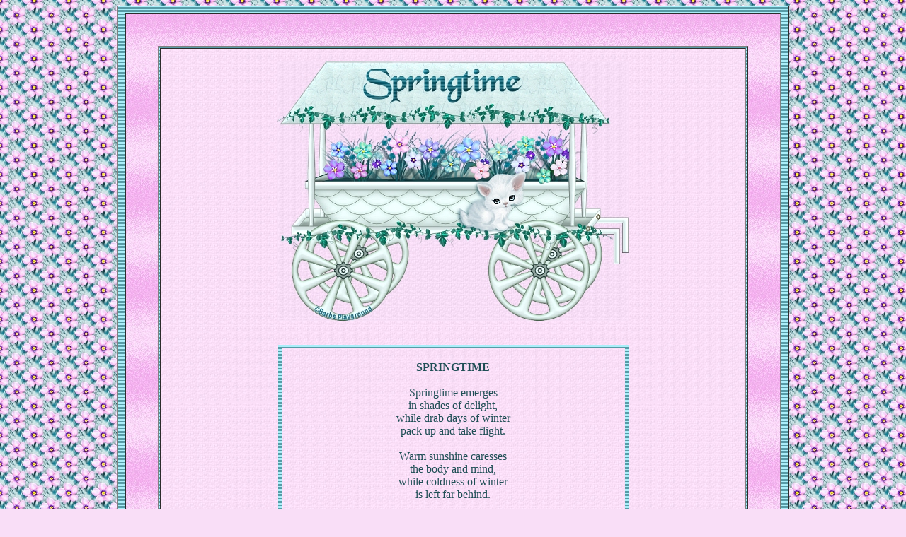

--- FILE ---
content_type: text/html
request_url: http://ruthshouseofpoetry.com/spring/springtime.htm
body_size: 12769
content:
<!doctype html public"-//w3c//dtd html 4.0 transitional//en">
<html>
<head>
<meta http-equiv="Content-Type" content="text/html; charset=windows-1252">
<meta http-equiv="Content-Language" content="en-us">
<meta http-equiv="description" content="a rhymed poem applauding the arrival of spring, Springtime written and copyrighted by Ruth Gillis">
<meta http-equiv="key words" content="poems, poetry, poets, Ruth Gillis, Springtime, The Rooms of Spring, Ruth's House of Poetry">
<style type="text/css">
html {
scrollbar-arrow-color: #F2A4EC;
scrollbar-base-color: #88CAD5;
scrollbar-dark-shadow-color: #368B98;
scrollbar-track-color: #368B98;
}
</style>
<meta name="GENERATOR" content="Microsoft FrontPage 4.0">
<meta name="ProgId" content="FrontPage.Editor.Document">
<title>Ruth's House of Poetry - Springtime</title>
</head>

<body background="springtimebkgd.jpg" bgproperties="fixed" rightmargin="25" bgcolor="#F9DEF7">

<div align="center">
  <table border="1" cellpadding="0" cellspacing="10" width="75%" background="springtimeborder.jpg" bordercolorlight="#88CAD5" bordercolordark="#368B98">
    <tr>
      <td width="100%">
        <div align="center">
          <center>
          <table border="0" cellpadding="0" cellspacing="45" width="100%" background="springtimeborder2.jpg">
            <tr>
              <td width="100%">
                <div align="center">
                  <table border="1" cellpadding="0" width="100%" background="springtimeborder.jpg" bordercolorlight="#88CAD5" bordercolordark="#368B98">
                    <tr>
                      <td width="100%">
                        <div align="center">
                          <table border="0" cellpadding="0" width="100%" cellspacing="0" background="springtimemiddle.jpg">
                            <tr>
                              <td width="100%">
                                    </center>
                               
                              <p align="center"><br>
                              <img border="0" src="springtimepic.jpg" width="496" height="367"><br>
                              <br>
                              </p>
                               
                              <div align="center">
                                <center>
                                <table border="0" cellpadding="0" cellspacing="5" width="60%" background="springtimeborder.jpg">
                                  <tr>
                                    <td width="100%">
                                      <div align="center">
                                        <table border="0" cellpadding="0" cellspacing="0" width="100%" background="springtimemiddle.jpg">
                                          <tr>
                                            <td width="100%">
                                              <p align="center">
                              <font face="Verdana" size="3" color="#1F4E55"><b><br>
                              SPRINGTIME</b><br>
                              <br>
                              Springtime emerges<br>
                              in shades of delight,<br>
                              while drab days of winter<br>
                              pack up and take flight.<br>
                              <br>
                              Warm sunshine caresses<br>
                              the body and mind,<br>
                              while coldness of winter<br>
                              is left far behind.<br>
                              <br>
                              The trees that were barren<br>
                              are clothed now in green,
                              <br>
                              and wild flowers are peeking<br>
                              in this breathtaking scene.<br>
                              <br>
                              The ground is awakening,<br>
                              the grasses are growing,<br>
                              and the air becomes lively
                              <br>
                              from sounds of the mowing.<br>
                              <br>
                              The bees begin buzzing,<br>
                              and songbirds appear.<br>
                              My spirit is dancing<br>
                              because springtime is here!<br>
                              <br>
                              Copyright © 2011 Ruth Gillis<br>
                              <br>
                              </font>
                              
                              <br>
                                            </td>
                                          </tr>
                                        </table>
                                      </div>
                                    </td>
                                  </tr>
                                </table>
                                </center>
                              </div>
                               
                              <center>
                               
                              <p align="center"><font face="Verdana" size="2" color="#1F4E55">This
                              page is best viewed in Internet Explorer browser
                              with a large screen monitor.<br>
                              Other browser users will not be able to hear the
                              music or see the special<br>
                              effects on some of the pages.&nbsp;<br>
                              
                              For info on page design/graphics, and for email<br>
 go to my <a href="../the_rooms_of_poetry.htm">Index</a>
                              page.<br>
                              <br>
                              Music (Spring Rain) on this page is by Bruce
                              DeBoer.<br>
                              <br>
                              The flower cart tube and the kitty tube are
                              courtesy of <a href="http://www.barbkermisdesigns.com/index.htm">Barb's
                              Playground</a>.<br>
                              <br>
                              </font></p>
                              <div align="center">
                                <table border="0" cellpadding="0" cellspacing="0" width="90%">
                                  <tr>
                                    <td width="33%" align="center"><a href="http://pub42.bravenet.com/guestbook/show.php?usernum=3585742180"><img border="0" src="springtimeview.jpg" width="91" height="37"></a></td>
                                    <td width="33%" align="center"><img border="0" src="springtimeguestpic.jpg" width="242" height="236"></td>
                                    <td width="34%" align="center"><a href="http://pub42.bravenet.com/guestbook/show.php?usernum=3585742180"><img border="0" src="springtimesign.jpg" width="91" height="37"></a></td>
                                  </tr>
                                </table>
                              </div>
                              <div align="center">
                                <table border="0" cellpadding="0" cellspacing="0" width="40%">
                                  <tr>
                                    <td width="100%">
                                      <p align="center"><img border="0" src="springtimeguestbook.jpg" width="186" height="33"></td>
                                  </tr>
                                </table>
                              </div>
                              <p align="center"><font face="Verdana" size="1" color="#1F4E55"><br>
                              <br>
                              All
                              poetry written by Ruth Gillis is copyrighted and
                              may not be used in any way<br>
                              without written permission from the author
                              herself,<br>
                              whether it is found on this site or any other.<br>
                              If you would like to use my poetry for any
                              purpose,<br>
                              please <a href="mailto:ruth.gillis@outlook.com"> email</a> me for permission.<br>
                              </font><font face="Verdana" size="1" color="#368B98">NOTE:
                              SHARING A LINK TO MY PAGES IS MUCH APPRECIATED.</font></p>
                              <div align="center">
                                <table border="0" cellpadding="0" cellspacing="0" width="100%">
                                  <tr>
                                    <td width="25%" align="center"><a href="the_easter_bunny.htm"><img border="0" src="springtimeback.jpg" width="95" height="33"></a></td>
                                    <td width="25%" align="center"><a href="../index.htm"><img border="0" src="springtimehome.jpg" width="95" height="33"></a></td>
                                    <td width="25%" align="center"><a href="../the_rooms_of_poetry.htm"><img border="0" src="springtimeindex.jpg" width="95" height="33"></a></td>
                                    <td width="25%" align="center"><a href="a_cup_of_spring.htm"><img border="0" src="springtimenext.jpg" width="95" height="33"></a></td>
                                  </tr>
                                </table>
                              </div>
                              <p align="center">&nbsp;</p>
                               
                              </center>
                                </td>
                            </tr>
                          </table>
                        </div>
                      </td>
                    </tr>
                  </table>
                </div>
              </td>
            </tr>
          </table>
        </div>
      </td>
    </tr>
  </table>
</div>
<script language="JavaScript1.2">
<!-- HTML5 AUDIO CODE WITH FALLBACK
// PLAYER VARIABLES
var mp3snd     = "../mp3/spring_rain_bruce_deboer.mp3";    // MP3 FILE
var loopsong    = "yes"            // LOOP MUSIC | yes | no |
var autostarts    = "yes"            // AUTO START MUSIC | yes | no |
var audiowidth    = "300"            // WIDTH OF PLAYER
var borderw    = "0"            // BORDER WIDTH AROUND PLAYER
var bordcolor    = "0066FF"        // BORDER COLOR
var centerp    = "yes"            // CENTER PLAYER | yes | no |
// -----------------------------------------------
// Created by: Allwebco Design Corporation
// No License is included. This script can be freely copied, distributed or sold
// YOU DO NOT NEED TO EDIT BELOW THIS LINE

   if (loopsong == "yes") {
var looping5="loop";
var loopingE="true";
    }
    else{
var looping5="";
var loopingE="false";
    }
   if (autostarts == "yes") {
var h5auto="autoplay";
var h4auto="1";
    }
    else{
var h5auto="";
var h4auto="0";
    }
   if (centerp == "yes") {
var centerply="auto";
    }
    else{
var centerply="0";
    }
   if (centerp == "yes") {
document.write('<center>');
}
document.write('<table style="border-collapse:collapse; border-spacing: 0px; margin: '+centerply+'; padding: 0px; border: #'+bordcolor+' '+borderw+'px solid;"><tr><td style="vertical-align: middle; text-align: center; padding: 0px;">');
document.write('<audio '+h5auto+' controls '+looping5+' style="width:'+audiowidth+'px;">');
document.write('<source src="'+mp3snd+'" type="audio/mpeg">');
document.write('<object classid="CLSID:22D6F312-B0F6-11D0-94AB-0080C74C7E95" type="application/x-mplayer2" width="'+audiowidth+'" height="45">');
document.write('<param name="filename" value="'+mp3snd+'">');
document.write('<param name="autostart" value="'+h4auto+'">');
document.write('<param name="loop" value="'+loopingE+'">');
document.write('</object>');
document.write('</audio>');
document.write('</td></tr></table>');
   if (centerp == "yes") {
document.write('</center>');
}
// -->
</script>

<script type="text/javascript">
var gaJsHost = (("https:" == document.location.protocol) ? "https://ssl." : "http://www.");
document.write(unescape("%3Cscript src='" + gaJsHost + "google-analytics.com/ga.js' type='text/javascript'%3E%3C/script%3E"));
</script>
  <script type="text/javascript">
try {
var pageTracker = _gat._getTracker("UA-15459657-1");
pageTracker._trackPageview();
} catch(err) {}</script>

</body>

</html>
